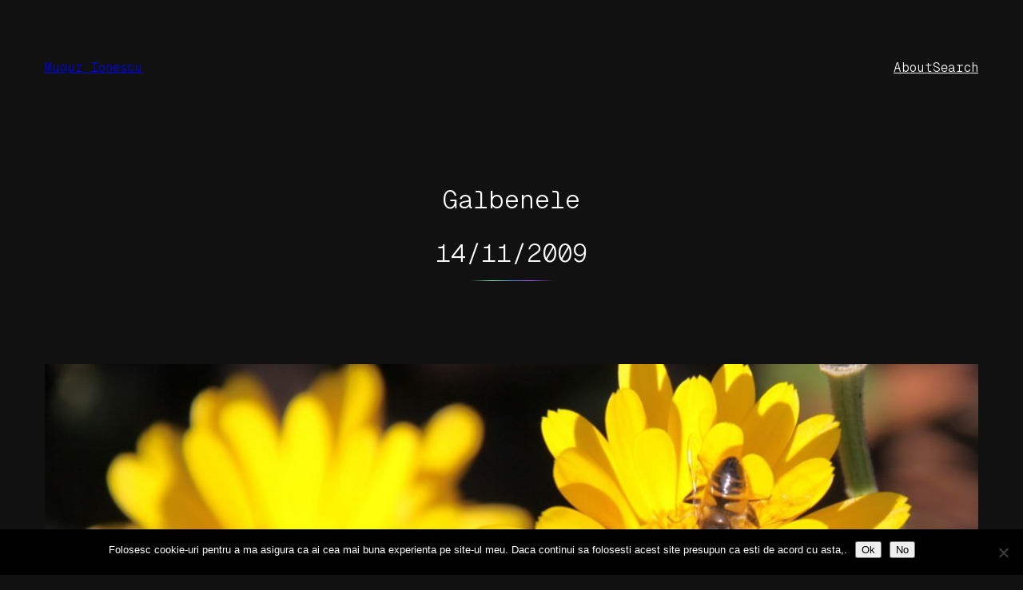

--- FILE ---
content_type: text/html; charset=UTF-8
request_url: https://mugur-ionescu.ro/galbenele.html
body_size: 7883
content:
<!DOCTYPE html><html lang="en-US"><head><meta charset="UTF-8" /><meta name="viewport" content="width=device-width, initial-scale=1" /><meta name='robots' content='index, follow, max-image-preview:large, max-snippet:-1, max-video-preview:-1' /><link rel="canonical" href="https://mugur-ionescu.ro/galbenele.html" /><meta property="og:locale" content="en_US" /><meta property="og:type" content="article" /><meta property="og:title" content="Galbenele - Mugur Ionescu" /><meta property="og:description" content="Va vine sa credeti ca sunt facute astazi?" /><meta property="og:url" content="https://mugur-ionescu.ro/galbenele.html" /><meta property="og:site_name" content="Mugur Ionescu" /><meta property="article:published_time" content="2009-11-14T16:23:29+00:00" /><meta property="article:modified_time" content="2013-10-29T08:42:16+00:00" /><meta property="og:image" content="https://mugur-ionescu.ro/wp-content/uploads/2009/11/galbenele.jpg" /><meta property="og:image:width" content="1024" /><meta property="og:image:height" content="543" /><meta property="og:image:type" content="image/jpeg" /><meta name="author" content="Mugur Ionescu" /><meta name="twitter:card" content="summary_large_image" /><meta name="twitter:label1" content="Written by" /><meta name="twitter:data1" content="Mugur Ionescu" /> <script type="application/ld+json" class="yoast-schema-graph">{"@context":"https://schema.org","@graph":[{"@type":"Article","@id":"https://mugur-ionescu.ro/galbenele.html#article","isPartOf":{"@id":"https://mugur-ionescu.ro/galbenele.html"},"author":{"name":"Mugur Ionescu","@id":"https://mugur-ionescu.ro/#/schema/person/79d48259515a51f9b395e61649c81dac"},"headline":"Galbenele","datePublished":"2009-11-14T16:23:29+00:00","dateModified":"2013-10-29T08:42:16+00:00","mainEntityOfPage":{"@id":"https://mugur-ionescu.ro/galbenele.html"},"wordCount":9,"commentCount":2,"image":{"@id":"https://mugur-ionescu.ro/galbenele.html#primaryimage"},"thumbnailUrl":"https://mugur-ionescu.ro/wp-content/uploads/2009/11/galbenele.jpg","keywords":["flori","toamna"],"articleSection":["Foto"],"inLanguage":"en-US","potentialAction":[{"@type":"CommentAction","name":"Comment","target":["https://mugur-ionescu.ro/galbenele.html#respond"]}]},{"@type":"WebPage","@id":"https://mugur-ionescu.ro/galbenele.html","url":"https://mugur-ionescu.ro/galbenele.html","name":"Galbenele - Mugur Ionescu","isPartOf":{"@id":"https://mugur-ionescu.ro/#website"},"primaryImageOfPage":{"@id":"https://mugur-ionescu.ro/galbenele.html#primaryimage"},"image":{"@id":"https://mugur-ionescu.ro/galbenele.html#primaryimage"},"thumbnailUrl":"https://mugur-ionescu.ro/wp-content/uploads/2009/11/galbenele.jpg","datePublished":"2009-11-14T16:23:29+00:00","dateModified":"2013-10-29T08:42:16+00:00","author":{"@id":"https://mugur-ionescu.ro/#/schema/person/79d48259515a51f9b395e61649c81dac"},"breadcrumb":{"@id":"https://mugur-ionescu.ro/galbenele.html#breadcrumb"},"inLanguage":"en-US","potentialAction":[{"@type":"ReadAction","target":["https://mugur-ionescu.ro/galbenele.html"]}]},{"@type":"ImageObject","inLanguage":"en-US","@id":"https://mugur-ionescu.ro/galbenele.html#primaryimage","url":"https://mugur-ionescu.ro/wp-content/uploads/2009/11/galbenele.jpg","contentUrl":"https://mugur-ionescu.ro/wp-content/uploads/2009/11/galbenele.jpg","width":"1024","height":"543"},{"@type":"BreadcrumbList","@id":"https://mugur-ionescu.ro/galbenele.html#breadcrumb","itemListElement":[{"@type":"ListItem","position":1,"name":"Home","item":"https://mugur-ionescu.ro/"},{"@type":"ListItem","position":2,"name":"Galbenele"}]},{"@type":"WebSite","@id":"https://mugur-ionescu.ro/#website","url":"https://mugur-ionescu.ro/","name":"Mugur Ionescu","description":"&quot;There is no limit to what a man can do or where he can go if he doesn&#039;t mind who gets the credit&quot;","potentialAction":[{"@type":"SearchAction","target":{"@type":"EntryPoint","urlTemplate":"https://mugur-ionescu.ro/?s={search_term_string}"},"query-input":{"@type":"PropertyValueSpecification","valueRequired":true,"valueName":"search_term_string"}}],"inLanguage":"en-US"},{"@type":"Person","@id":"https://mugur-ionescu.ro/#/schema/person/79d48259515a51f9b395e61649c81dac","name":"Mugur Ionescu","image":{"@type":"ImageObject","inLanguage":"en-US","@id":"https://mugur-ionescu.ro/#/schema/person/image/","url":"https://secure.gravatar.com/avatar/982fb0878f77a6e1196dd8edab3231ab06e1ea8981e926718ce7467a531b91a6?s=96&d=mm&r=g","contentUrl":"https://secure.gravatar.com/avatar/982fb0878f77a6e1196dd8edab3231ab06e1ea8981e926718ce7467a531b91a6?s=96&d=mm&r=g","caption":"Mugur Ionescu"},"sameAs":["https://mugur-ionescu.ro"],"url":"https://mugur-ionescu.ro/author/imugur"}]}</script> <link media="all" href="https://mugur-ionescu.ro/wp-content/cache/autoptimize/css/autoptimize_68bda3bbe4c38e76b71524a58b16447a.css" rel="stylesheet"><title>Galbenele - Mugur Ionescu</title><link rel='dns-prefetch' href='//www.googletagmanager.com' /><link rel='dns-prefetch' href='//pagead2.googlesyndication.com' /><link rel="alternate" type="application/rss+xml" title="Mugur Ionescu &raquo; Feed" href="https://mugur-ionescu.ro/feed" /><link rel="alternate" type="application/rss+xml" title="Mugur Ionescu &raquo; Comments Feed" href="https://mugur-ionescu.ro/comments/feed" /><link rel="alternate" type="application/rss+xml" title="Mugur Ionescu &raquo; Galbenele Comments Feed" href="https://mugur-ionescu.ro/galbenele.html/feed" /><style id='core-block-supports-inline-css'>.wp-container-content-fd3097a4{flex-basis:48px;}.wp-container-core-group-is-layout-db721894{gap:var(--wp--preset--spacing--50);}.wp-container-core-navigation-is-layout-db721894{gap:var(--wp--preset--spacing--50);}.wp-container-core-group-is-layout-b585a4aa{justify-content:space-between;}.wp-container-core-group-is-layout-c9ee0c5a{gap:var(--wp--preset--spacing--30);flex-direction:column;align-items:center;}.wp-container-core-group-is-layout-d54a02ec{gap:var(--wp--preset--spacing--60);flex-direction:column;align-items:center;}.wp-container-core-group-is-layout-f819ca9c > *{margin-block-start:0;margin-block-end:0;}.wp-container-core-group-is-layout-f819ca9c > * + *{margin-block-start:var(--wp--preset--spacing--80);margin-block-end:0;}.wp-container-core-group-is-layout-15ea44a4 > *{margin-block-start:0;margin-block-end:0;}.wp-container-core-group-is-layout-15ea44a4 > * + *{margin-block-start:var(--wp--preset--spacing--60);margin-block-end:0;}.wp-elements-df5b9ad190e4c930d66822c564c39f9f a:where(:not(.wp-element-button)){color:var(--wp--preset--color--contrast-2);}.wp-container-core-group-is-layout-44864405{flex-wrap:nowrap;gap:1.25em;}.wp-container-core-group-is-layout-6c531013{flex-wrap:nowrap;}.wp-container-core-group-is-layout-d3543a3b > *{margin-block-start:0;margin-block-end:0;}.wp-container-core-group-is-layout-d3543a3b > * + *{margin-block-start:var(--wp--preset--spacing--60);margin-block-end:0;}.wp-container-core-group-is-layout-a62636b3 > *{margin-block-start:0;margin-block-end:0;}.wp-container-core-group-is-layout-a62636b3 > * + *{margin-block-start:var(--wp--preset--spacing--80);margin-block-end:0;}.wp-container-core-group-is-layout-297ebdc2{flex-wrap:nowrap;gap:var(--wp--preset--spacing--40);justify-content:space-between;align-items:flex-start;}.wp-container-core-group-is-layout-f751d6c2 > *{margin-block-start:0;margin-block-end:0;}.wp-container-core-group-is-layout-f751d6c2 > * + *{margin-block-start:var(--wp--preset--spacing--80);margin-block-end:0;}.wp-container-core-group-is-layout-1f558502{flex-wrap:nowrap;gap:.6em;justify-content:center;}.wp-elements-caf18e2b549e9a66d2142e3aff32190d a:where(:not(.wp-element-button)){color:var(--wp--preset--color--contrast-2);}.wp-container-core-group-is-layout-fac89d76 > *{margin-block-start:0;margin-block-end:0;}.wp-container-core-group-is-layout-fac89d76 > * + *{margin-block-start:var(--wp--preset--spacing--80);margin-block-end:0;}</style> <script id="cookie-notice-front-js-before">var cnArgs = {"ajaxUrl":"https:\/\/mugur-ionescu.ro\/wp-admin\/admin-ajax.php","nonce":"ab26ddd6ab","hideEffect":"fade","position":"bottom","onScroll":false,"onScrollOffset":100,"onClick":false,"cookieName":"cookie_notice_accepted","cookieTime":2592000,"cookieTimeRejected":2592000,"globalCookie":false,"redirection":false,"cache":false,"revokeCookies":false,"revokeCookiesOpt":"automatic"};</script> <link rel="https://api.w.org/" href="https://mugur-ionescu.ro/wp-json/" /><link rel="alternate" title="JSON" type="application/json" href="https://mugur-ionescu.ro/wp-json/wp/v2/posts/3486" /><link rel="EditURI" type="application/rsd+xml" title="RSD" href="https://mugur-ionescu.ro/xmlrpc.php?rsd" /><meta name="generator" content="WordPress 6.8.3" /><link rel='shortlink' href='https://mugur-ionescu.ro/?p=3486' /><link rel="alternate" title="oEmbed (JSON)" type="application/json+oembed" href="https://mugur-ionescu.ro/wp-json/oembed/1.0/embed?url=https%3A%2F%2Fmugur-ionescu.ro%2Fgalbenele.html" /><link rel="alternate" title="oEmbed (XML)" type="text/xml+oembed" href="https://mugur-ionescu.ro/wp-json/oembed/1.0/embed?url=https%3A%2F%2Fmugur-ionescu.ro%2Fgalbenele.html&#038;format=xml" /><meta name="generator" content="Site Kit by Google 1.170.0" /><script type="importmap" id="wp-importmap">{"imports":{"@wordpress\/interactivity":"https:\/\/mugur-ionescu.ro\/wp-includes\/js\/dist\/script-modules\/interactivity\/index.min.js?ver=55aebb6e0a16726baffb"}}</script> <script type="module" src="https://mugur-ionescu.ro/wp-includes/js/dist/script-modules/block-library/navigation/view.min.js?ver=61572d447d60c0aa5240" id="@wordpress/block-library/navigation/view-js-module"></script> <link rel="modulepreload" href="https://mugur-ionescu.ro/wp-includes/js/dist/script-modules/interactivity/index.min.js?ver=55aebb6e0a16726baffb" id="@wordpress/interactivity-js-modulepreload"><meta name="google-adsense-platform-account" content="ca-host-pub-2644536267352236"><meta name="google-adsense-platform-domain" content="sitekit.withgoogle.com"><link rel="preconnect" href="https://fonts.gstatic.com" crossorigin /><link rel="preload" as="style" href="//fonts.googleapis.com/css?family=Open+Sans&display=swap" /><link rel="stylesheet" href="//fonts.googleapis.com/css?family=Open+Sans&display=swap" media="all" />  <script async src="https://pagead2.googlesyndication.com/pagead/js/adsbygoogle.js?client=ca-pub-7287113787598319&amp;host=ca-host-pub-2644536267352236" crossorigin="anonymous"></script> <style type="text/css"> #turnkey-credit { font-family: Tahoma,Sans,Arial,Helvetica,Verdana,sans-serif; font-size: 11px; text-align: center; } #turnkey-credit a { text-decoration: none; } #turnkey-credit a:hover { text-decoration: underline; } body.wp-admin #turnkey-credit, body#image #turnkey-credit, body#media-upload #turnkey-credit { display: none; } </style></head><body class="wp-singular post-template-default single single-post postid-3486 single-format-standard wp-embed-responsive wp-theme-norrsken cookies-not-set"><div class="wp-site-blocks"><header class="wp-block-template-part"><div class="wp-block-group alignwide has-base-background-color has-background is-layout-flow wp-block-group-is-layout-flow" style="padding-top:var(--wp--preset--spacing--body-margin);padding-right:var(--wp--preset--spacing--body-margin);padding-bottom:var(--wp--preset--spacing--body-margin);padding-left:var(--wp--preset--spacing--body-margin)"><div class="wp-block-group alignfull is-content-justification-space-between is-layout-flex wp-container-core-group-is-layout-b585a4aa wp-block-group-is-layout-flex"><div class="wp-block-group is-layout-flex wp-container-core-group-is-layout-db721894 wp-block-group-is-layout-flex"><p class="is-style-norrsken-hide-on-home wp-block-site-title"><a href="https://mugur-ionescu.ro" target="_self" rel="home">Mugur Ionescu</a></p></div><nav class="is-responsive wp-block-navigation is-layout-flex wp-container-core-navigation-is-layout-db721894 wp-block-navigation-is-layout-flex" 
 data-wp-interactive="core/navigation" data-wp-context='{"overlayOpenedBy":{"click":false,"hover":false,"focus":false},"type":"overlay","roleAttribute":"","ariaLabel":"Menu"}'><button aria-haspopup="dialog" aria-label="Open menu" class="wp-block-navigation__responsive-container-open" 
 data-wp-on-async--click="actions.openMenuOnClick"
 data-wp-on--keydown="actions.handleMenuKeydown"
 ><svg width="24" height="24" xmlns="http://www.w3.org/2000/svg" viewBox="0 0 24 24" aria-hidden="true" focusable="false"><rect x="4" y="7.5" width="16" height="1.5" /><rect x="4" y="15" width="16" height="1.5" /></svg></button><div class="wp-block-navigation__responsive-container  has-text-color has-contrast-color has-background has-base-background-color"  id="modal-1" 
 data-wp-class--has-modal-open="state.isMenuOpen"
 data-wp-class--is-menu-open="state.isMenuOpen"
 data-wp-watch="callbacks.initMenu"
 data-wp-on--keydown="actions.handleMenuKeydown"
 data-wp-on-async--focusout="actions.handleMenuFocusout"
 tabindex="-1"
 ><div class="wp-block-navigation__responsive-close" tabindex="-1"><div class="wp-block-navigation__responsive-dialog" 
 data-wp-bind--aria-modal="state.ariaModal"
 data-wp-bind--aria-label="state.ariaLabel"
 data-wp-bind--role="state.roleAttribute"
 > <button aria-label="Close menu" class="wp-block-navigation__responsive-container-close" 
 data-wp-on-async--click="actions.closeMenuOnClick"
 ><svg xmlns="http://www.w3.org/2000/svg" viewBox="0 0 24 24" width="24" height="24" aria-hidden="true" focusable="false"><path d="m13.06 12 6.47-6.47-1.06-1.06L12 10.94 5.53 4.47 4.47 5.53 10.94 12l-6.47 6.47 1.06 1.06L12 13.06l6.47 6.47 1.06-1.06L13.06 12Z"></path></svg></button><div class="wp-block-navigation__responsive-container-content" 
 data-wp-watch="callbacks.focusFirstElement"
 id="modal-1-content"><ul class="wp-block-navigation__container is-responsive wp-block-navigation"><li class=" wp-block-navigation-item wp-block-navigation-link"><a class="wp-block-navigation-item__content"  href="#"><span class="wp-block-navigation-item__label">About</span></a></li><li class=" wp-block-navigation-item wp-block-navigation-link"><a class="wp-block-navigation-item__content"  href="#"><span class="wp-block-navigation-item__label">Search</span></a></li></ul></div></div></div></div></nav></div></div></header><main class="wp-block-group alignfull is-layout-flow wp-container-core-group-is-layout-f751d6c2 wp-block-group-is-layout-flow"><div class="wp-block-group has-global-padding is-layout-constrained wp-container-core-group-is-layout-f819ca9c wp-block-group-is-layout-constrained"
 style="margin-bottom:var(--wp--preset--spacing--40);padding-top:var(--wp--preset--spacing--60)"><div class="wp-block-group is-vertical is-content-justification-center is-layout-flex wp-container-core-group-is-layout-d54a02ec wp-block-group-is-layout-flex" style="padding-top:0;padding-bottom:0"><div class="wp-block-group is-vertical is-content-justification-center is-layout-flex wp-container-core-group-is-layout-c9ee0c5a wp-block-group-is-layout-flex"><h1 class="has-text-align-center wp-block-post-title has-heading-3-font-size">Galbenele</h1><div class="wp-block-post-date has-heading-3-font-size"><time datetime="2009-11-14T18:23:29+02:00">14/11/2009</time></div></div><hr class="wp-block-separator has-alpha-channel-opacity" /></div><figure style="margin-bottom:var(--wp--preset--spacing--40);" class="alignwide wp-block-post-featured-image"><img width="1024" height="543" src="https://mugur-ionescu.ro/wp-content/uploads/2009/11/galbenele.jpg" class="attachment-post-thumbnail size-post-thumbnail wp-post-image" alt="" style="object-fit:cover;" decoding="async" fetchpriority="high" srcset="https://mugur-ionescu.ro/wp-content/uploads/2009/11/galbenele.jpg 1024w, https://mugur-ionescu.ro/wp-content/uploads/2009/11/galbenele-300x159.jpg 300w" sizes="(max-width: 1024px) 100vw, 1024px" /></figure></div><div class="wp-block-group alignfull is-layout-flow wp-container-core-group-is-layout-15ea44a4 wp-block-group-is-layout-flow"><div class="entry-content alignfull wp-block-post-content has-global-padding is-layout-constrained wp-block-post-content-is-layout-constrained"><p><a href="https://mugur-ionescu.ro/wp-content/uploads/2009/11/galbenele.jpg"><img decoding="async" style="display: inline; border: 0px;" title="galbenele" alt="galbenele" src="https://mugur-ionescu.ro/wp-content/uploads/2009/11/galbenele_thumb.jpg" width="690" height="364" border="0" /></a></p><p>Va vine sa credeti ca sunt facute astazi?</p></div><div class="wp-block-group has-global-padding is-layout-constrained wp-block-group-is-layout-constrained"><div class="taxonomy-category is-style-pill is-style-norrsken-post-terms wp-block-post-terms"><a href="https://mugur-ionescu.ro/category/foto" rel="tag">Foto</a></div></div></div><div class="wp-block-group has-global-padding is-layout-constrained wp-block-group-is-layout-constrained"><div class="wp-block-group has-global-padding is-layout-constrained wp-block-group-is-layout-constrained"><div class="wp-block-comments wp-block-comments-query-loop"><div class="wp-block-group has-global-padding is-layout-constrained wp-container-core-group-is-layout-a62636b3 wp-block-group-is-layout-constrained"><div class="wp-block-group has-global-padding is-layout-constrained wp-container-core-group-is-layout-a62636b3 wp-block-group-is-layout-constrained"><div class="wp-block-group has-global-padding is-layout-constrained wp-container-core-group-is-layout-d3543a3b wp-block-group-is-layout-constrained"><h3 id="comments" class="is-style-norrsken-title-separator-right wp-elements-df5b9ad190e4c930d66822c564c39f9f wp-block-comments-title has-text-color has-contrast-2-color has-medium-font-size">2 responses</h3><ol class="wp-block-comment-template"><li id="comment-8087" class="comment even thread-even depth-1"><div class="wp-block-group is-layout-flow wp-block-group-is-layout-flow"
 style="margin-top:0;margin-bottom:var(--wp--preset--spacing--60)"><div class="wp-block-group is-nowrap is-layout-flex wp-container-core-group-is-layout-44864405 wp-block-group-is-layout-flex"><div class="wp-block-avatar"><img alt='razvan Avatar' src='https://secure.gravatar.com/avatar/663f8a628421e0f0805826b43ee60136c05abb7f40411f731b6ce15dbfd0c91e?s=56&#038;d=mm&#038;r=g' srcset='https://secure.gravatar.com/avatar/663f8a628421e0f0805826b43ee60136c05abb7f40411f731b6ce15dbfd0c91e?s=112&#038;d=mm&#038;r=g 2x' class='avatar avatar-56 photo wp-block-avatar__image' height='56' width='56' decoding='async'/></div><div class="wp-block-group is-layout-flow wp-block-group-is-layout-flow"><div class="wp-block-comment-author-name"><a rel="external nofollow ugc" href="http://razvan73.blogspot.com" target="_self" >razvan</a></div><div class="wp-block-comment-date"><time datetime="2009-11-14T23:01:03+02:00"><a href="https://mugur-ionescu.ro/galbenele.html#comment-8087">14/11/2009</a></time></div></div></div><div class="wp-block-comment-content"><p>really good one!</p></div><div class="wp-block-group is-nowrap is-layout-flex wp-container-core-group-is-layout-6c531013 wp-block-group-is-layout-flex"></div></div></li><li id="comment-8099" class="comment odd alt thread-odd thread-alt depth-1"><div class="wp-block-group is-layout-flow wp-block-group-is-layout-flow"
 style="margin-top:0;margin-bottom:var(--wp--preset--spacing--60)"><div class="wp-block-group is-nowrap is-layout-flex wp-container-core-group-is-layout-44864405 wp-block-group-is-layout-flex"><div class="wp-block-avatar"><img alt='irina Avatar' src='https://secure.gravatar.com/avatar/b229c106e5a0774c28988d15e437c5719adf4d5d7f7003b107f57aaa3ba2957e?s=56&#038;d=mm&#038;r=g' srcset='https://secure.gravatar.com/avatar/b229c106e5a0774c28988d15e437c5719adf4d5d7f7003b107f57aaa3ba2957e?s=112&#038;d=mm&#038;r=g 2x' class='avatar avatar-56 photo wp-block-avatar__image' height='56' width='56' loading='lazy' decoding='async'/></div><div class="wp-block-group is-layout-flow wp-block-group-is-layout-flow"><div class="wp-block-comment-author-name"><a rel="external nofollow ugc" href="http://caietuldedictando.blogspot.com/" target="_self" >irina</a></div><div class="wp-block-comment-date"><time datetime="2009-11-15T15:17:21+02:00"><a href="https://mugur-ionescu.ro/galbenele.html#comment-8099">15/11/2009</a></time></div></div></div><div class="wp-block-comment-content"><p>Mugure&#8230;asta e fotografie de prezentat în concursuri de top !<br /> Excelentă !</p></div><div class="wp-block-group is-nowrap is-layout-flex wp-container-core-group-is-layout-6c531013 wp-block-group-is-layout-flex"></div></div></li></ol></div></div><div id="respond" class="comment-respond is-style-norrsken-title-separator-right wp-block-post-comments-form has-medium-font-size"><h3 id="reply-title" class="comment-reply-title">Leave a Reply</h3><form action="https://mugur-ionescu.ro/wp-comments-post.php" method="post" id="commentform" class="comment-form"><p class="comment-notes"><span id="email-notes">Your email address will not be published.</span> <span class="required-field-message">Required fields are marked <span class="required">*</span></span></p><p class="comment-form-comment"><label for="comment">Comment <span class="required">*</span></label><textarea id="comment" name="comment" cols="45" rows="8" maxlength="65525" required></textarea></p><p class="comment-form-author"><label for="author">Name</label> <input id="author" name="author" type="text" value="" size="30" maxlength="245" autocomplete="name" /></p><p class="comment-form-email"><label for="email">Email</label> <input id="email" name="email" type="email" value="" size="30" maxlength="100" aria-describedby="email-notes" autocomplete="email" /></p><p class="comment-form-url"><label for="url">Website</label> <input id="url" name="url" type="url" value="" size="30" maxlength="200" autocomplete="url" /></p><p class="form-submit wp-block-button"><input name="submit" type="submit" id="submit" class="wp-block-button__link wp-element-button" value="Post Comment" /> <input type='hidden' name='comment_post_ID' value='3486' id='comment_post_ID' /> <input type='hidden' name='comment_parent' id='comment_parent' value='0' /></p><p style="display: none;"><input type="hidden" id="akismet_comment_nonce" name="akismet_comment_nonce" value="b35bbdbbab" /></p><p style="display: none !important;" class="akismet-fields-container" data-prefix="ak_"><label>&#916;<textarea name="ak_hp_textarea" cols="45" rows="8" maxlength="100"></textarea></label><input type="hidden" id="ak_js_1" name="ak_js" value="20"/><script>document.getElementById( "ak_js_1" ).setAttribute( "value", ( new Date() ).getTime() );</script></p></form></div><p class="akismet_comment_form_privacy_notice">This site uses Akismet to reduce spam. <a href="https://akismet.com/privacy/" target="_blank" rel="nofollow noopener">Learn how your comment data is processed.</a></p></div></div></div></div><div class="wp-block-group alignwide has-global-padding is-layout-constrained wp-block-group-is-layout-constrained"><nav class="wp-block-group alignwide is-content-justification-space-between is-nowrap is-layout-flex wp-container-core-group-is-layout-297ebdc2 wp-block-group-is-layout-flex" aria-label="Posts"><div class="post-navigation-link-previous is-style-norrsken-post-navigation-link wp-block-post-navigation-link"><span class="wp-block-post-navigation-link__arrow-previous is-arrow-arrow" aria-hidden="true">←</span><a href="https://mugur-ionescu.ro/doua-fotografii-noi-cu-copiii.html" rel="prev">Doua fotografii noi cu copiii</a></div><div class="post-navigation-link-next has-text-align-right is-style-norrsken-post-navigation-link wp-block-post-navigation-link"><a href="https://mugur-ionescu.ro/nori-in-apus-de-toamna.html" rel="next">Nori in apus de toamna</a><span class="wp-block-post-navigation-link__arrow-next is-arrow-arrow" aria-hidden="true">→</span></div></nav></div></main><footer class="wp-block-template-part"><div class="wp-block-group has-global-padding is-layout-constrained wp-container-core-group-is-layout-fac89d76 wp-block-group-is-layout-constrained"
 style="padding-top:var(--wp--preset--spacing--80);padding-bottom:var(--wp--preset--spacing--80)"><hr class="wp-block-separator has-alpha-channel-opacity" /><div class="wp-block-group is-vertical is-content-justification-center is-layout-flex wp-container-core-group-is-layout-c9ee0c5a wp-block-group-is-layout-flex"><div class="wp-block-group is-content-justification-center is-nowrap is-layout-flex wp-container-core-group-is-layout-1f558502 wp-block-group-is-layout-flex"><p>© 2026</p><h1 class="wp-block-site-title"><a href="https://mugur-ionescu.ro" target="_self" rel="home">Mugur Ionescu</a></h1></div><p class="has-text-align-center theme-author-credit has-contrast-2-color has-text-color has-link-color wp-elements-caf18e2b549e9a66d2142e3aff32190d">Theme by <a href="https://andersnoren.se">Anders Norén</a></p></div></div></footer></div> <script type="speculationrules">{"prefetch":[{"source":"document","where":{"and":[{"href_matches":"\/*"},{"not":{"href_matches":["\/wp-*.php","\/wp-admin\/*","\/wp-content\/uploads\/*","\/wp-content\/*","\/wp-content\/plugins\/*","\/wp-content\/themes\/norrsken\/*","\/*\\?(.+)"]}},{"not":{"selector_matches":"a[rel~=\"nofollow\"]"}},{"not":{"selector_matches":".no-prefetch, .no-prefetch a"}}]},"eagerness":"conservative"}]}</script> <script id="wp-block-template-skip-link-js-after">( function() {
		var skipLinkTarget = document.querySelector( 'main' ),
			sibling,
			skipLinkTargetID,
			skipLink;

		// Early exit if a skip-link target can't be located.
		if ( ! skipLinkTarget ) {
			return;
		}

		/*
		 * Get the site wrapper.
		 * The skip-link will be injected in the beginning of it.
		 */
		sibling = document.querySelector( '.wp-site-blocks' );

		// Early exit if the root element was not found.
		if ( ! sibling ) {
			return;
		}

		// Get the skip-link target's ID, and generate one if it doesn't exist.
		skipLinkTargetID = skipLinkTarget.id;
		if ( ! skipLinkTargetID ) {
			skipLinkTargetID = 'wp--skip-link--target';
			skipLinkTarget.id = skipLinkTargetID;
		}

		// Create the skip link.
		skipLink = document.createElement( 'a' );
		skipLink.classList.add( 'skip-link', 'screen-reader-text' );
		skipLink.id = 'wp-skip-link';
		skipLink.href = '#' + skipLinkTargetID;
		skipLink.innerText = 'Skip to content';

		// Inject the skip link.
		sibling.parentElement.insertBefore( skipLink, sibling );
	}() );</script> <script id="wd-asl-ajaxsearchlite-js-before">window.ASL = typeof window.ASL !== 'undefined' ? window.ASL : {}; window.ASL.wp_rocket_exception = "DOMContentLoaded"; window.ASL.ajaxurl = "https:\/\/mugur-ionescu.ro\/wp-admin\/admin-ajax.php"; window.ASL.backend_ajaxurl = "https:\/\/mugur-ionescu.ro\/wp-admin\/admin-ajax.php"; window.ASL.asl_url = "https:\/\/mugur-ionescu.ro\/wp-content\/plugins\/ajax-search-lite\/"; window.ASL.detect_ajax = 1; window.ASL.media_query = 4780; window.ASL.version = 4780; window.ASL.pageHTML = ""; window.ASL.additional_scripts = []; window.ASL.script_async_load = false; window.ASL.init_only_in_viewport = true; window.ASL.font_url = "https:\/\/mugur-ionescu.ro\/wp-content\/plugins\/ajax-search-lite\/css\/fonts\/icons2.woff2"; window.ASL.highlight = {"enabled":false,"data":[]}; window.ASL.analytics = {"method":0,"tracking_id":"","string":"?ajax_search={asl_term}","event":{"focus":{"active":true,"action":"focus","category":"ASL","label":"Input focus","value":"1"},"search_start":{"active":false,"action":"search_start","category":"ASL","label":"Phrase: {phrase}","value":"1"},"search_end":{"active":true,"action":"search_end","category":"ASL","label":"{phrase} | {results_count}","value":"1"},"magnifier":{"active":true,"action":"magnifier","category":"ASL","label":"Magnifier clicked","value":"1"},"return":{"active":true,"action":"return","category":"ASL","label":"Return button pressed","value":"1"},"facet_change":{"active":false,"action":"facet_change","category":"ASL","label":"{option_label} | {option_value}","value":"1"},"result_click":{"active":true,"action":"result_click","category":"ASL","label":"{result_title} | {result_url}","value":"1"}}};</script> <div id="cookie-notice" role="dialog" class="cookie-notice-hidden cookie-revoke-hidden cn-position-bottom" aria-label="Cookie Notice" style="background-color: rgba(0,0,0,1);"><div class="cookie-notice-container" style="color: #fff"><span id="cn-notice-text" class="cn-text-container">Folosesc cookie-uri pentru a ma asigura ca ai cea mai buna experienta pe site-ul meu. Daca continui sa folosesti acest site presupun ca esti de acord cu asta,.</span><span id="cn-notice-buttons" class="cn-buttons-container"><button id="cn-accept-cookie" data-cookie-set="accept" class="cn-set-cookie cn-button cn-button-custom button" aria-label="Ok">Ok</button><button id="cn-refuse-cookie" data-cookie-set="refuse" class="cn-set-cookie cn-button cn-button-custom button" aria-label="No">No</button></span><button type="button" id="cn-close-notice" data-cookie-set="accept" class="cn-close-icon" aria-label="No"></button></div></div> <script defer src="https://mugur-ionescu.ro/wp-content/cache/autoptimize/js/autoptimize_fbf4ca1406439d606ea9f34620446363.js"></script><div id="turnkey-credit"> <div style="clear: both;"> <a href="https://www.turnkeylinux.org/wordpress">WordPress Appliance</a> - Powered by <a href="https://www.turnkeylinux.org">TurnKey Linux</a> </div> </div></body></html>

--- FILE ---
content_type: text/html; charset=utf-8
request_url: https://www.google.com/recaptcha/api2/aframe
body_size: 257
content:
<!DOCTYPE HTML><html><head><meta http-equiv="content-type" content="text/html; charset=UTF-8"></head><body><script nonce="e8E3nmCrhuJ7OwkGCifFng">/** Anti-fraud and anti-abuse applications only. See google.com/recaptcha */ try{var clients={'sodar':'https://pagead2.googlesyndication.com/pagead/sodar?'};window.addEventListener("message",function(a){try{if(a.source===window.parent){var b=JSON.parse(a.data);var c=clients[b['id']];if(c){var d=document.createElement('img');d.src=c+b['params']+'&rc='+(localStorage.getItem("rc::a")?sessionStorage.getItem("rc::b"):"");window.document.body.appendChild(d);sessionStorage.setItem("rc::e",parseInt(sessionStorage.getItem("rc::e")||0)+1);localStorage.setItem("rc::h",'1768913212160');}}}catch(b){}});window.parent.postMessage("_grecaptcha_ready", "*");}catch(b){}</script></body></html>